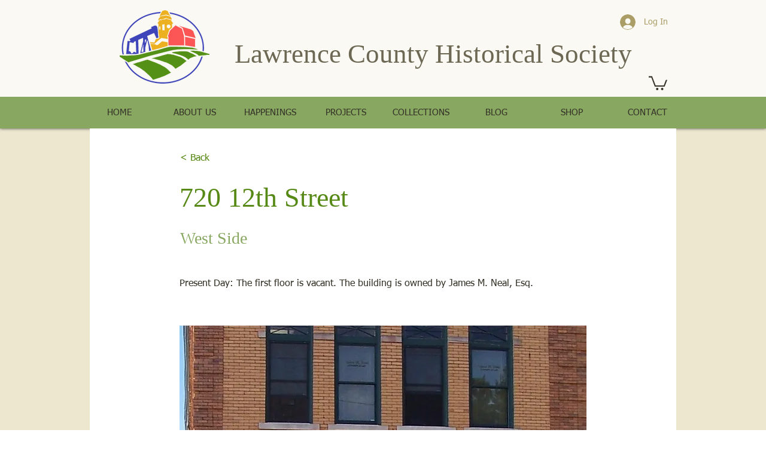

--- FILE ---
content_type: text/html; charset=utf-8
request_url: https://accounts.google.com/o/oauth2/postmessageRelay?parent=https%3A%2F%2Fstatic.parastorage.com&jsh=m%3B%2F_%2Fscs%2Fabc-static%2F_%2Fjs%2Fk%3Dgapi.lb.en.2kN9-TZiXrM.O%2Fd%3D1%2Frs%3DAHpOoo_B4hu0FeWRuWHfxnZ3V0WubwN7Qw%2Fm%3D__features__
body_size: 162
content:
<!DOCTYPE html><html><head><title></title><meta http-equiv="content-type" content="text/html; charset=utf-8"><meta http-equiv="X-UA-Compatible" content="IE=edge"><meta name="viewport" content="width=device-width, initial-scale=1, minimum-scale=1, maximum-scale=1, user-scalable=0"><script src='https://ssl.gstatic.com/accounts/o/2580342461-postmessagerelay.js' nonce="zg1jU89sO-wGKo9RP6tISw"></script></head><body><script type="text/javascript" src="https://apis.google.com/js/rpc:shindig_random.js?onload=init" nonce="zg1jU89sO-wGKo9RP6tISw"></script></body></html>